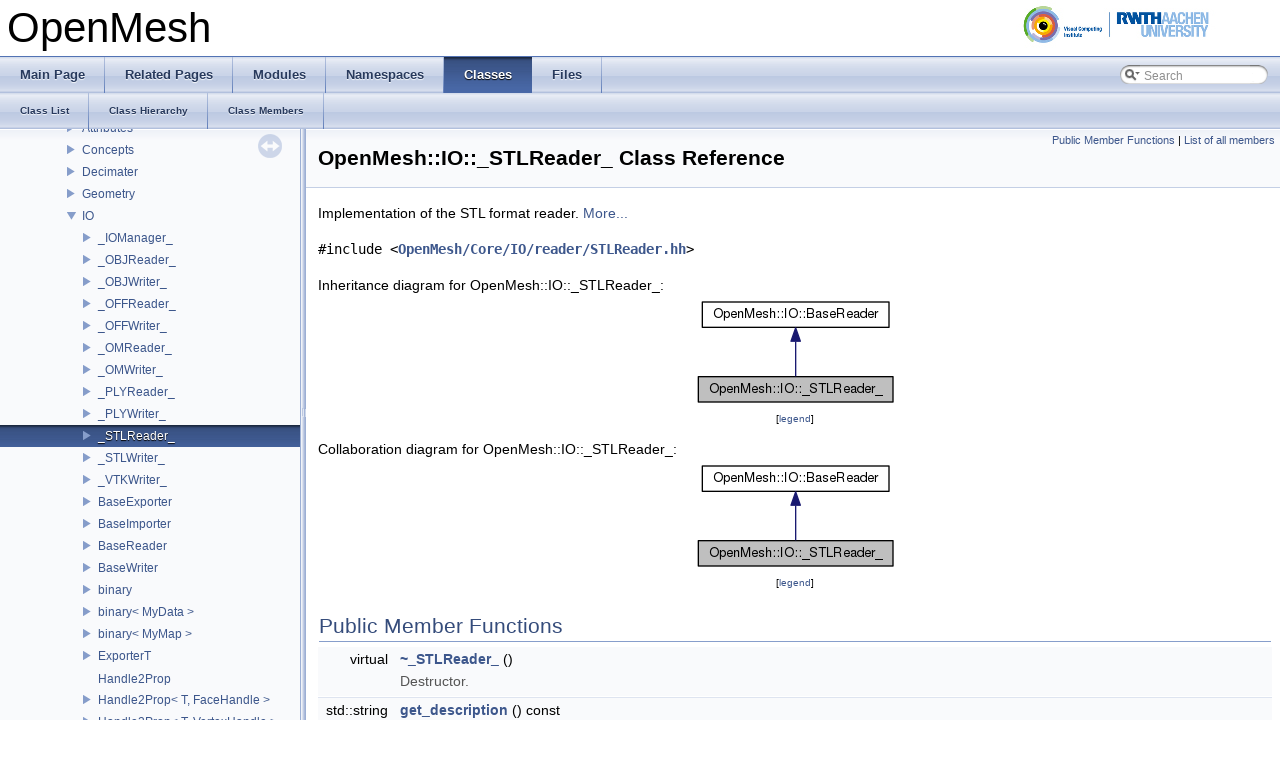

--- FILE ---
content_type: text/html
request_url: https://www.graphics.rwth-aachen.de/media/openmesh_static/Documentations/OpenMesh-6.3-Documentation/a00048.html
body_size: 4140
content:
<!DOCTYPE html PUBLIC "-//W3C//DTD XHTML 1.0 Transitional//EN" "http://www.w3.org/TR/xhtml1/DTD/xhtml1-transitional.dtd">
<html xmlns="http://www.w3.org/1999/xhtml">
<head>
<meta http-equiv="Content-Type" content="text/xhtml;charset=UTF-8"/>
<meta http-equiv="X-UA-Compatible" content="IE=9"/>
<meta name="generator" content="Doxygen 1.8.11"/>
<title>OpenMesh: OpenMesh::IO::_STLReader_ Class Reference</title>
<link href="tabs.css" rel="stylesheet" type="text/css"/>
<script type="text/javascript" src="jquery.js"></script>
<script type="text/javascript" src="dynsections.js"></script>
<link href="navtree.css" rel="stylesheet" type="text/css"/>
<script type="text/javascript" src="resize.js"></script>
<script type="text/javascript" src="navtreedata.js"></script>
<script type="text/javascript" src="navtree.js"></script>
<script type="text/javascript">
  $(document).ready(initResizable);
  $(window).load(resizeHeight);
</script>
<link href="search/search.css" rel="stylesheet" type="text/css"/>
<script type="text/javascript" src="search/searchdata.js"></script>
<script type="text/javascript" src="search/search.js"></script>
<script type="text/javascript">
  $(document).ready(function() { init_search(); });
</script>
<link href="doxygen.css" rel="stylesheet" type="text/css" />
<link href="logo_align.css" rel="stylesheet" type="text/css"/>
</head>
<body>
<div id="top"><!-- do not remove this div, it is closed by doxygen! -->
<div id="titlearea">
<table cellspacing="0" cellpadding="0">
 <tbody>
 <tr style="height: 56px;">
  <td id="projectlogo"><img alt="Logo" src="rwth_vci_rgb.jpg"/></td>
  <td id="projectalign" style="padding-left: 0.5em;">
   <div id="projectname">OpenMesh
   </div>
  </td>
 </tr>
 </tbody>
</table>
</div>
<!-- end header part -->
<!-- Generated by Doxygen 1.8.11 -->
<script type="text/javascript">
var searchBox = new SearchBox("searchBox", "search",false,'Search');
</script>
  <div id="navrow1" class="tabs">
    <ul class="tablist">
      <li><a href="index.html"><span>Main&#160;Page</span></a></li>
      <li><a href="pages.html"><span>Related&#160;Pages</span></a></li>
      <li><a href="modules.html"><span>Modules</span></a></li>
      <li><a href="namespaces.html"><span>Namespaces</span></a></li>
      <li class="current"><a href="annotated.html"><span>Classes</span></a></li>
      <li><a href="files.html"><span>Files</span></a></li>
      <li>
        <div id="MSearchBox" class="MSearchBoxInactive">
        <span class="left">
          <img id="MSearchSelect" src="search/mag_sel.png"
               onmouseover="return searchBox.OnSearchSelectShow()"
               onmouseout="return searchBox.OnSearchSelectHide()"
               alt=""/>
          <input type="text" id="MSearchField" value="Search" accesskey="S"
               onfocus="searchBox.OnSearchFieldFocus(true)" 
               onblur="searchBox.OnSearchFieldFocus(false)" 
               onkeyup="searchBox.OnSearchFieldChange(event)"/>
          </span><span class="right">
            <a id="MSearchClose" href="javascript:searchBox.CloseResultsWindow()"><img id="MSearchCloseImg" border="0" src="search/close.png" alt=""/></a>
          </span>
        </div>
      </li>
    </ul>
  </div>
  <div id="navrow2" class="tabs2">
    <ul class="tablist">
      <li><a href="annotated.html"><span>Class&#160;List</span></a></li>
      <li><a href="inherits.html"><span>Class&#160;Hierarchy</span></a></li>
      <li><a href="functions.html"><span>Class&#160;Members</span></a></li>
    </ul>
  </div>
</div><!-- top -->
<div id="side-nav" class="ui-resizable side-nav-resizable">
  <div id="nav-tree">
    <div id="nav-tree-contents">
      <div id="nav-sync" class="sync"></div>
    </div>
  </div>
  <div id="splitbar" style="-moz-user-select:none;" 
       class="ui-resizable-handle">
  </div>
</div>
<script type="text/javascript">
$(document).ready(function(){initNavTree('a00048.html','');});
</script>
<div id="doc-content">
<!-- window showing the filter options -->
<div id="MSearchSelectWindow"
     onmouseover="return searchBox.OnSearchSelectShow()"
     onmouseout="return searchBox.OnSearchSelectHide()"
     onkeydown="return searchBox.OnSearchSelectKey(event)">
</div>

<!-- iframe showing the search results (closed by default) -->
<div id="MSearchResultsWindow">
<iframe src="javascript:void(0)" frameborder="0" 
        name="MSearchResults" id="MSearchResults">
</iframe>
</div>

<div class="header">
  <div class="summary">
<a href="#pub-methods">Public Member Functions</a> &#124;
<a href="a01113.html">List of all members</a>  </div>
  <div class="headertitle">
<div class="title">OpenMesh::IO::_STLReader_ Class Reference</div>  </div>
</div><!--header-->
<div class="contents">

<p>Implementation of the STL format reader.  
 <a href="a00048.html#details">More...</a></p>

<p><code>#include &lt;<a class="el" href="a00429_source.html">OpenMesh/Core/IO/reader/STLReader.hh</a>&gt;</code></p>
<div class="dynheader">
Inheritance diagram for OpenMesh::IO::_STLReader_:</div>
<div class="dyncontent">
<div class="center"><img src="a01114.png" border="0" usemap="#OpenMesh_1_1IO_1_1__STLReader___inherit__map" alt="Inheritance graph"/></div>
<map name="OpenMesh_1_1IO_1_1__STLReader___inherit__map" id="OpenMesh_1_1IO_1_1__STLReader___inherit__map">
<area shape="rect" id="node2" href="a00067.html" title="Base class for reader modules. " alt="" coords="9,5,196,32"/>
</map>
<center><span class="legend">[<a target="top" href="graph_legend.html">legend</a>]</span></center></div>
<div class="dynheader">
Collaboration diagram for OpenMesh::IO::_STLReader_:</div>
<div class="dyncontent">
<div class="center"><img src="a01115.png" border="0" usemap="#OpenMesh_1_1IO_1_1__STLReader___coll__map" alt="Collaboration graph"/></div>
<map name="OpenMesh_1_1IO_1_1__STLReader___coll__map" id="OpenMesh_1_1IO_1_1__STLReader___coll__map">
<area shape="rect" id="node2" href="a00067.html" title="Base class for reader modules. " alt="" coords="9,5,196,32"/>
</map>
<center><span class="legend">[<a target="top" href="graph_legend.html">legend</a>]</span></center></div>
<table class="memberdecls">
<tr class="heading"><td colspan="2"><h2 class="groupheader"><a name="pub-methods"></a>
Public Member Functions</h2></td></tr>
<tr class="memitem:a88db910f48bfa7c42c873888bed4cfc6"><td class="memItemLeft" align="right" valign="top"><a class="anchor" id="a88db910f48bfa7c42c873888bed4cfc6"></a>
virtual&#160;</td><td class="memItemRight" valign="bottom"><a class="el" href="a00048.html#a88db910f48bfa7c42c873888bed4cfc6">~_STLReader_</a> ()</td></tr>
<tr class="memdesc:a88db910f48bfa7c42c873888bed4cfc6"><td class="mdescLeft">&#160;</td><td class="mdescRight">Destructor. <br /></td></tr>
<tr class="separator:a88db910f48bfa7c42c873888bed4cfc6"><td class="memSeparator" colspan="2">&#160;</td></tr>
<tr class="memitem:a3f2d2f8443ad016d81ad1506cf22f5db"><td class="memItemLeft" align="right" valign="top"><a class="anchor" id="a3f2d2f8443ad016d81ad1506cf22f5db"></a>
std::string&#160;</td><td class="memItemRight" valign="bottom"><a class="el" href="a00048.html#a3f2d2f8443ad016d81ad1506cf22f5db">get_description</a> () const </td></tr>
<tr class="memdesc:a3f2d2f8443ad016d81ad1506cf22f5db"><td class="mdescLeft">&#160;</td><td class="mdescRight">Returns a brief description of the file type that can be parsed. <br /></td></tr>
<tr class="separator:a3f2d2f8443ad016d81ad1506cf22f5db"><td class="memSeparator" colspan="2">&#160;</td></tr>
<tr class="memitem:a1313e21a04264133ffca2be46c47697f"><td class="memItemLeft" align="right" valign="top"><a class="anchor" id="a1313e21a04264133ffca2be46c47697f"></a>
std::string&#160;</td><td class="memItemRight" valign="bottom"><a class="el" href="a00048.html#a1313e21a04264133ffca2be46c47697f">get_extensions</a> () const </td></tr>
<tr class="memdesc:a1313e21a04264133ffca2be46c47697f"><td class="mdescLeft">&#160;</td><td class="mdescRight">Returns a string with the accepted file extensions separated by a whitespace and in small caps. <br /></td></tr>
<tr class="separator:a1313e21a04264133ffca2be46c47697f"><td class="memSeparator" colspan="2">&#160;</td></tr>
<tr class="memitem:ab13615c05aef446846cf177b439bdeb7"><td class="memItemLeft" align="right" valign="top">bool&#160;</td><td class="memItemRight" valign="bottom"><a class="el" href="a00048.html#ab13615c05aef446846cf177b439bdeb7">read</a> (const std::string &amp;_filename, <a class="el" href="a00062.html">BaseImporter</a> &amp;_bi, <a class="el" href="a00212.html">Options</a> &amp;_opt)</td></tr>
<tr class="memdesc:ab13615c05aef446846cf177b439bdeb7"><td class="mdescLeft">&#160;</td><td class="mdescRight">Reads a mesh given by a filename.  <a href="#ab13615c05aef446846cf177b439bdeb7">More...</a><br /></td></tr>
<tr class="separator:ab13615c05aef446846cf177b439bdeb7"><td class="memSeparator" colspan="2">&#160;</td></tr>
<tr class="memitem:ab0015a00f47a24d94dde0ee81a76666a"><td class="memItemLeft" align="right" valign="top">bool&#160;</td><td class="memItemRight" valign="bottom"><a class="el" href="a00048.html#ab0015a00f47a24d94dde0ee81a76666a">read</a> (std::istream &amp;_in, <a class="el" href="a00062.html">BaseImporter</a> &amp;_bi, <a class="el" href="a00212.html">Options</a> &amp;_opt)</td></tr>
<tr class="memdesc:ab0015a00f47a24d94dde0ee81a76666a"><td class="mdescLeft">&#160;</td><td class="mdescRight">Reads a mesh given by a std::stream.  <a href="#ab0015a00f47a24d94dde0ee81a76666a">More...</a><br /></td></tr>
<tr class="separator:ab0015a00f47a24d94dde0ee81a76666a"><td class="memSeparator" colspan="2">&#160;</td></tr>
<tr class="memitem:a858cd5bae3eea93ecc33ca12a3e6c475"><td class="memItemLeft" align="right" valign="top">void&#160;</td><td class="memItemRight" valign="bottom"><a class="el" href="a00048.html#a858cd5bae3eea93ecc33ca12a3e6c475">set_epsilon</a> (float _eps)</td></tr>
<tr class="memdesc:a858cd5bae3eea93ecc33ca12a3e6c475"><td class="mdescLeft">&#160;</td><td class="mdescRight">Set the threshold to be used for considering two point to be equal.  <a href="#a858cd5bae3eea93ecc33ca12a3e6c475">More...</a><br /></td></tr>
<tr class="separator:a858cd5bae3eea93ecc33ca12a3e6c475"><td class="memSeparator" colspan="2">&#160;</td></tr>
<tr class="memitem:a453b5bc39c6256dae86d72e73d9ece7e"><td class="memItemLeft" align="right" valign="top"><a class="anchor" id="a453b5bc39c6256dae86d72e73d9ece7e"></a>
float&#160;</td><td class="memItemRight" valign="bottom"><a class="el" href="a00048.html#a453b5bc39c6256dae86d72e73d9ece7e">epsilon</a> () const </td></tr>
<tr class="memdesc:a453b5bc39c6256dae86d72e73d9ece7e"><td class="mdescLeft">&#160;</td><td class="mdescRight">Returns the threshold to be used for considering two point to be equal. <br /></td></tr>
<tr class="separator:a453b5bc39c6256dae86d72e73d9ece7e"><td class="memSeparator" colspan="2">&#160;</td></tr>
<tr class="inherit_header pub_methods_a00067"><td colspan="2" onclick="javascript:toggleInherit('pub_methods_a00067')"><img src="closed.png" alt="-"/>&#160;Public Member Functions inherited from <a class="el" href="a00067.html">OpenMesh::IO::BaseReader</a></td></tr>
<tr class="memitem:affd6cb98cb0883d0afc5edd2067b21fe inherit pub_methods_a00067"><td class="memItemLeft" align="right" valign="top"><a class="anchor" id="affd6cb98cb0883d0afc5edd2067b21fe"></a>
virtual&#160;</td><td class="memItemRight" valign="bottom"><a class="el" href="a00067.html#affd6cb98cb0883d0afc5edd2067b21fe">~BaseReader</a> ()</td></tr>
<tr class="memdesc:affd6cb98cb0883d0afc5edd2067b21fe inherit pub_methods_a00067"><td class="mdescLeft">&#160;</td><td class="mdescRight">Destructor. <br /></td></tr>
<tr class="separator:affd6cb98cb0883d0afc5edd2067b21fe inherit pub_methods_a00067"><td class="memSeparator" colspan="2">&#160;</td></tr>
<tr class="memitem:ad42405faca54db1c05f1499f4b919910 inherit pub_methods_a00067"><td class="memItemLeft" align="right" valign="top"><a class="anchor" id="ad42405faca54db1c05f1499f4b919910"></a>
virtual std::string&#160;</td><td class="memItemRight" valign="bottom"><a class="el" href="a00067.html#ad42405faca54db1c05f1499f4b919910">get_magic</a> () const </td></tr>
<tr class="memdesc:ad42405faca54db1c05f1499f4b919910 inherit pub_methods_a00067"><td class="mdescLeft">&#160;</td><td class="mdescRight">Return magic bits used to determine file format. <br /></td></tr>
<tr class="separator:ad42405faca54db1c05f1499f4b919910 inherit pub_methods_a00067"><td class="memSeparator" colspan="2">&#160;</td></tr>
<tr class="memitem:a6b133dc9142fc0ed32145a16d22a9f47 inherit pub_methods_a00067"><td class="memItemLeft" align="right" valign="top">virtual bool&#160;</td><td class="memItemRight" valign="bottom"><a class="el" href="a00067.html#a6b133dc9142fc0ed32145a16d22a9f47">can_u_read</a> (const std::string &amp;_filename) const </td></tr>
<tr class="memdesc:a6b133dc9142fc0ed32145a16d22a9f47 inherit pub_methods_a00067"><td class="mdescLeft">&#160;</td><td class="mdescRight">Returns true if writer can parse _filename (checks extension).  <a href="#a6b133dc9142fc0ed32145a16d22a9f47">More...</a><br /></td></tr>
<tr class="separator:a6b133dc9142fc0ed32145a16d22a9f47 inherit pub_methods_a00067"><td class="memSeparator" colspan="2">&#160;</td></tr>
</table><table class="memberdecls">
<tr class="heading"><td colspan="2"><h2 class="groupheader"><a name="inherited"></a>
Additional Inherited Members</h2></td></tr>
<tr class="inherit_header pro_methods_a00067"><td colspan="2" onclick="javascript:toggleInherit('pro_methods_a00067')"><img src="closed.png" alt="-"/>&#160;Protected Member Functions inherited from <a class="el" href="a00067.html">OpenMesh::IO::BaseReader</a></td></tr>
<tr class="memitem:af24ee75fd4f85498068c1a240aa3ac3e inherit pro_methods_a00067"><td class="memItemLeft" align="right" valign="top"><a class="anchor" id="af24ee75fd4f85498068c1a240aa3ac3e"></a>
bool&#160;</td><td class="memItemRight" valign="bottom"><b>check_extension</b> (const std::string &amp;_fname, const std::string &amp;_ext) const </td></tr>
<tr class="separator:af24ee75fd4f85498068c1a240aa3ac3e inherit pro_methods_a00067"><td class="memSeparator" colspan="2">&#160;</td></tr>
</table>
<a name="details" id="details"></a><h2 class="groupheader">Detailed Description</h2>
<div class="textblock"><p>Implementation of the STL format reader. </p>
<p>This class is singleton'ed by <a class="el" href="a00233.html" title="A simple singleton template. ">SingletonT</a> to STLReader. </p>
</div><h2 class="groupheader">Member Function Documentation</h2>
<a class="anchor" id="ab13615c05aef446846cf177b439bdeb7"></a>
<div class="memitem">
<div class="memproto">
<table class="mlabels">
  <tr>
  <td class="mlabels-left">
      <table class="memname">
        <tr>
          <td class="memname">bool OpenMesh::IO::_STLReader_::read </td>
          <td>(</td>
          <td class="paramtype">const std::string &amp;&#160;</td>
          <td class="paramname"><em>_filename</em>, </td>
        </tr>
        <tr>
          <td class="paramkey"></td>
          <td></td>
          <td class="paramtype"><a class="el" href="a00062.html">BaseImporter</a> &amp;&#160;</td>
          <td class="paramname"><em>_bi</em>, </td>
        </tr>
        <tr>
          <td class="paramkey"></td>
          <td></td>
          <td class="paramtype"><a class="el" href="a00212.html">Options</a> &amp;&#160;</td>
          <td class="paramname"><em>_opt</em>&#160;</td>
        </tr>
        <tr>
          <td></td>
          <td>)</td>
          <td></td><td></td>
        </tr>
      </table>
  </td>
  <td class="mlabels-right">
<span class="mlabels"><span class="mlabel">virtual</span></span>  </td>
  </tr>
</table>
</div><div class="memdoc">

<p>Reads a mesh given by a filename. </p>
<p>Usually this method opens a stream and passes it to stream read method. Acceptance checks by filename extension can be placed here.</p>
<p><a class="el" href="a00212.html" title="Set options for reader/writer modules. ">Options</a> can be passed via _opt. After execution _opt contains the <a class="el" href="a00212.html" title="Set options for reader/writer modules. ">Options</a> that were available </p>

<p>Implements <a class="el" href="a00067.html#af4a32645528c1bf2043a9259b172f411">OpenMesh::IO::BaseReader</a>.</p>

</div>
</div>
<a class="anchor" id="ab0015a00f47a24d94dde0ee81a76666a"></a>
<div class="memitem">
<div class="memproto">
<table class="mlabels">
  <tr>
  <td class="mlabels-left">
      <table class="memname">
        <tr>
          <td class="memname">bool OpenMesh::IO::_STLReader_::read </td>
          <td>(</td>
          <td class="paramtype">std::istream &amp;&#160;</td>
          <td class="paramname"><em>_is</em>, </td>
        </tr>
        <tr>
          <td class="paramkey"></td>
          <td></td>
          <td class="paramtype"><a class="el" href="a00062.html">BaseImporter</a> &amp;&#160;</td>
          <td class="paramname"><em>_bi</em>, </td>
        </tr>
        <tr>
          <td class="paramkey"></td>
          <td></td>
          <td class="paramtype"><a class="el" href="a00212.html">Options</a> &amp;&#160;</td>
          <td class="paramname"><em>_opt</em>&#160;</td>
        </tr>
        <tr>
          <td></td>
          <td>)</td>
          <td></td><td></td>
        </tr>
      </table>
  </td>
  <td class="mlabels-right">
<span class="mlabels"><span class="mlabel">virtual</span></span>  </td>
  </tr>
</table>
</div><div class="memdoc">

<p>Reads a mesh given by a std::stream. </p>
<p>This method usually uses the same stream reading method that read uses. <a class="el" href="a00212.html" title="Set options for reader/writer modules. ">Options</a> can be passed via _opt. After execution _opt contains the <a class="el" href="a00212.html" title="Set options for reader/writer modules. ">Options</a> that were available.</p>
<p>Please make sure that if _is is std::ifstream, the correct std::ios_base::openmode flags are set. </p>

<p>Implements <a class="el" href="a00067.html#a0fd4df36decf91cd91a7f363aae56065">OpenMesh::IO::BaseReader</a>.</p>

</div>
</div>
<a class="anchor" id="a858cd5bae3eea93ecc33ca12a3e6c475"></a>
<div class="memitem">
<div class="memproto">
<table class="mlabels">
  <tr>
  <td class="mlabels-left">
      <table class="memname">
        <tr>
          <td class="memname">void OpenMesh::IO::_STLReader_::set_epsilon </td>
          <td>(</td>
          <td class="paramtype">float&#160;</td>
          <td class="paramname"><em>_eps</em></td><td>)</td>
          <td></td>
        </tr>
      </table>
  </td>
  <td class="mlabels-right">
<span class="mlabels"><span class="mlabel">inline</span></span>  </td>
  </tr>
</table>
</div><div class="memdoc">

<p>Set the threshold to be used for considering two point to be equal. </p>
<p>Can be used to merge small gaps </p>

</div>
</div>
<hr/>The documentation for this class was generated from the following files:<ul>
<li>OpenMesh/Core/IO/reader/<a class="el" href="a00429_source.html">STLReader.hh</a></li>
<li>OpenMesh/Core/IO/reader/STLReader.cc</li>
</ul>
</div><!-- contents -->
</div><!-- doc-content -->
<hr>
<address>
<small>
<a href="http://www.rwth-graphics.de" style="text-decoration:none;">
</a>
Project <b>OpenMesh</b>, 
&copy;&nbsp; Computer Graphics Group, RWTH Aachen.
Documentation generated using 
<a class="el" href="http://www.doxygen.org/index.html">
<b>doxygen</b>
</a>.
</small>
</address>
</body>
</html>


--- FILE ---
content_type: text/css
request_url: https://www.graphics.rwth-aachen.de/media/openmesh_static/Documentations/OpenMesh-6.3-Documentation/logo_align.css
body_size: 89
content:

#projectlogo 
{
    padding-right:64px; 
    right:0px;
    position:absolute;
}



--- FILE ---
content_type: application/javascript
request_url: https://www.graphics.rwth-aachen.de/media/openmesh_static/Documentations/OpenMesh-6.3-Documentation/a00702.js
body_size: 1146
content:
var a00702 =
[
    [ "Attributes", "a00703.html", "a00703" ],
    [ "Concepts", "a00704.html", "a00704" ],
    [ "Decimater", "a00705.html", "a00705" ],
    [ "Geometry", null, [
      [ "QuadricT", "a00228.html", "a00228" ]
    ] ],
    [ "IO", "a00708.html", "a00708" ],
    [ "Iterators", "a00710.html", "a00710" ],
    [ "Kernel_OSG", "a00711.html", "a00711" ],
    [ "Python", "a00714.html", "a00714" ],
    [ "Smoother", null, [
      [ "JacobiLaplaceSmootherT", "a00165.html", "a00165" ],
      [ "LaplaceSmootherT", "a00167.html", "a00167" ],
      [ "SmootherT", "a00234.html", "a00234" ]
    ] ],
    [ "Subdivider", null, [
      [ "Adaptive", "a00718.html", "a00718" ],
      [ "Uniform", "a00719.html", "a00719" ]
    ] ],
    [ "Utils", "a00721.html", "a00721" ],
    [ "VDPM", "a00722.html", "a00722" ],
    [ "ArrayKernel", "a00052.html", "a00052" ],
    [ "AttribKernelT", "a00055.html", "a00055" ],
    [ "AutoPropertyHandleT", "a00056.html", "a00056" ],
    [ "BaseHandle", "a00061.html", "a00061" ],
    [ "BaseKernel", "a00063.html", "a00063" ],
    [ "BaseMesh", "a00064.html", "a00064" ],
    [ "BaseProperty", "a00065.html", "a00065" ],
    [ "BasePropHandleT", "a00066.html", "a00066" ],
    [ "color_caster< osg::Color3f, osg::Color3ub >", "a00079.html", "a00079" ],
    [ "color_caster< osg::Color3ub, osg::Color3f >", "a00080.html", "a00080" ],
    [ "DefaultTraits", "a00099.html", "a00099" ],
    [ "EdgeHandle", "a00102.html", "a00102" ],
    [ "Endian", "a00108.html", "a00108" ],
    [ "EPropHandleT", "a00110.html", "a00110" ],
    [ "FaceHandle", "a00116.html", "a00116" ],
    [ "FinalMeshItemsT", "a00124.html", "a00124" ],
    [ "FPropHandleT", "a00125.html", "a00125" ],
    [ "HalfedgeHandle", "a00148.html", "a00148" ],
    [ "HPropHandleT", "a00158.html", "a00158" ],
    [ "LoopSchemeMaskT", "a00169.html", "a00169" ],
    [ "MergeTraits", "a00172.html", null ],
    [ "MeshCast", "a00173.html", null ],
    [ "MeshCast< const LhsMeshT &, const RhsMeshT & >", "a00174.html", null ],
    [ "MeshCast< const LhsMeshT *, const RhsMeshT * >", "a00175.html", null ],
    [ "MeshCast< LhsMeshT &, RhsMeshT & >", "a00176.html", null ],
    [ "MeshCast< LhsMeshT *, RhsMeshT * >", "a00177.html", null ],
    [ "MPropHandleT", "a00198.html", "a00198" ],
    [ "NormalConeT", "a00203.html", "a00203" ],
    [ "PolyConnectivity", "a00215.html", "a00215" ],
    [ "PolyMesh_ArrayKernel_GeneratorT", "a00216.html", "a00216" ],
    [ "PolyMesh_ArrayKernelT", "a00217.html", null ],
    [ "PolyMeshT", "a00218.html", "a00218" ],
    [ "PropertyContainer", "a00220.html", "a00220" ],
    [ "PropertyManager", "a00222.html", "a00222" ],
    [ "PropertyT", "a00223.html", "a00223" ],
    [ "PropertyT< bool >", "a00224.html", "a00224" ],
    [ "PropertyT< std::string >", "a00225.html", "a00225" ],
    [ "RandomNumberGenerator", "a00229.html", "a00229" ],
    [ "SingletonT", "a00233.html", null ],
    [ "StripifierT", "a00240.html", "a00240" ],
    [ "TriConnectivity", "a00247.html", "a00247" ],
    [ "TriMesh_ArrayKernel_GeneratorT", "a00248.html", "a00248" ],
    [ "TriMesh_ArrayKernelT", "a00249.html", null ],
    [ "TriMeshT", "a00252.html", "a00252" ],
    [ "VDPMSynthesizerViewerWidget", "a00257.html", "a00257" ],
    [ "vector_caster< osg::Vec3d, osg::Pnt3d >", "a00259.html", "a00259" ],
    [ "vector_caster< osg::Vec3f, osg::Pnt3f >", "a00260.html", "a00260" ],
    [ "vector_caster< osg::Vec4d, osg::Pnt4d >", "a00261.html", "a00261" ],
    [ "vector_caster< osg::Vec4f, osg::Pnt4f >", "a00262.html", "a00262" ],
    [ "vector_traits", "a00263.html", "a00263" ],
    [ "vector_traits< osg::Color3f >", "a00264.html", "a00264" ],
    [ "vector_traits< osg::Color3ub >", "a00265.html", "a00265" ],
    [ "vector_traits< osg::Color4f >", "a00266.html", "a00266" ],
    [ "vector_traits< osg::Color4ub >", "a00267.html", "a00267" ],
    [ "vector_traits< osg::Pnt2d >", "a00268.html", "a00268" ],
    [ "vector_traits< osg::Pnt2f >", "a00269.html", "a00269" ],
    [ "vector_traits< osg::Pnt3d >", "a00270.html", "a00270" ],
    [ "vector_traits< osg::Pnt3f >", "a00271.html", "a00271" ],
    [ "vector_traits< osg::Pnt4d >", "a00272.html", "a00272" ],
    [ "vector_traits< osg::Pnt4f >", "a00273.html", "a00273" ],
    [ "vector_traits< osg::Vec2f >", "a00274.html", "a00274" ],
    [ "vector_traits< osg::Vec3d >", "a00275.html", "a00275" ],
    [ "vector_traits< osg::Vec3f >", "a00276.html", "a00276" ],
    [ "vector_traits< osg::Vec4d >", "a00277.html", "a00277" ],
    [ "vector_traits< osg::Vec4f >", "a00278.html", "a00278" ],
    [ "vector_traits< osg::Vec4ub >", "a00279.html", "a00279" ],
    [ "VectorT", "a00281.html", "a00281" ],
    [ "VertexHandle", "a00282.html", "a00282" ],
    [ "VPropHandleT", "a00298.html", "a00298" ]
];

--- FILE ---
content_type: application/javascript
request_url: https://www.graphics.rwth-aachen.de/media/openmesh_static/Documentations/OpenMesh-6.3-Documentation/a00048.js
body_size: 310
content:
var a00048 =
[
    [ "_STLReader_", "a00048.html#aecca39e09b28cfd0e1b54e6531037a83", null ],
    [ "~_STLReader_", "a00048.html#a88db910f48bfa7c42c873888bed4cfc6", null ],
    [ "epsilon", "a00048.html#a453b5bc39c6256dae86d72e73d9ece7e", null ],
    [ "get_description", "a00048.html#a3f2d2f8443ad016d81ad1506cf22f5db", null ],
    [ "get_extensions", "a00048.html#a1313e21a04264133ffca2be46c47697f", null ],
    [ "read", "a00048.html#ab13615c05aef446846cf177b439bdeb7", null ],
    [ "read", "a00048.html#ab0015a00f47a24d94dde0ee81a76666a", null ],
    [ "set_epsilon", "a00048.html#a858cd5bae3eea93ecc33ca12a3e6c475", null ]
];

--- FILE ---
content_type: application/javascript
request_url: https://www.graphics.rwth-aachen.de/media/openmesh_static/Documentations/OpenMesh-6.3-Documentation/navtreedata.js
body_size: 885
content:
var NAVTREE =
[
  [ "OpenMesh", "index.html", [
    [ "OpenMesh Documentation", "index.html", "index" ],
    [ "Todo List", "a00001.html", null ],
    [ "Deprecated List", "a00002.html", null ],
    [ "Modules", "modules.html", "modules" ],
    [ "Namespaces", null, [
      [ "Namespace List", "namespaces.html", "namespaces" ],
      [ "Namespace Members", "namespacemembers.html", [
        [ "All", "namespacemembers.html", "namespacemembers_dup" ],
        [ "Functions", "namespacemembers_func.html", null ],
        [ "Variables", "namespacemembers_vars.html", null ],
        [ "Typedefs", "namespacemembers_type.html", null ],
        [ "Enumerations", "namespacemembers_enum.html", null ],
        [ "Enumerator", "namespacemembers_eval.html", null ]
      ] ]
    ] ],
    [ "Classes", "annotated.html", [
      [ "Class List", "annotated.html", "annotated_dup" ],
      [ "Class Hierarchy", "hierarchy.html", "hierarchy" ],
      [ "Class Members", "functions.html", [
        [ "All", "functions.html", "functions_dup" ],
        [ "Functions", "functions_func.html", "functions_func" ],
        [ "Variables", "functions_vars.html", null ],
        [ "Typedefs", "functions_type.html", "functions_type" ],
        [ "Enumerations", "functions_enum.html", null ],
        [ "Enumerator", "functions_eval.html", null ],
        [ "Related Functions", "functions_rela.html", null ]
      ] ]
    ] ],
    [ "Files", null, [
      [ "File List", "files.html", "files" ],
      [ "File Members", "globals.html", [
        [ "All", "globals.html", null ],
        [ "Macros", "globals_defs.html", null ]
      ] ]
    ] ]
  ] ]
];

var NAVTREEINDEX =
[
".html",
"a00050.html#a2cfd212d5d8b032243bd9a3d0d1f21b1",
"a00054.html#ad12cee6f373d0d98e96b6148b4660398",
"a00060.html#a7cb03a51dd049e21b2a1eb419c5d66b9",
"a00067.html#af24ee75fd4f85498068c1a240aa3ac3e",
"a00097.html#abe2c005c8c64163395aad8cf948ef7b3",
"a00124.html#a8e7f8f9a80ffb877c4108fb5ad534dff",
"a00159.html#a6213740e72de3e1148353961ca9c2a00",
"a00166.html#ae0244b009122bea6f76f356224c506a9",
"a00188.html#ae26d4f819beb5de19fbef2f84252e0e7",
"a00211.html#a60930fb68690441c373abcf49cda438e",
"a00215.html#a68c1388ce7b5ce1cc9cf8825293ac801",
"a00218.html#a3ce28ba8fef4acb4e97c380be47ef240",
"a00227.html",
"a00243.html#a520a2c00402dfe2b1d8aa9544d063f3a",
"a00261.html",
"a00290.html#a69baece9292781346469755a05328db6",
"a00466_source.html",
"a00726.html"
];

var SYNCONMSG = 'click to disable panel synchronisation';
var SYNCOFFMSG = 'click to enable panel synchronisation';

--- FILE ---
content_type: application/javascript
request_url: https://www.graphics.rwth-aachen.de/media/openmesh_static/Documentations/OpenMesh-6.3-Documentation/search/searchdata.js
body_size: 350
content:
var indexSectionsWithContent =
{
  0: "_abcdefghijklmnopqrstuvw~",
  1: "_abcdefghijklmnopqrstvw",
  2: "o",
  3: "abcdhjlmnoqrst",
  4: "_abcdefghiklmnopqrstuvw~",
  5: "_fhipsuv",
  6: "cefghiknpqrstuv",
  7: "acfst",
  8: "bcdefhilmnpstuv",
  9: "i",
  10: "defhov",
  11: "imp",
  12: "acdefhmnoprstuvw"
};

var indexSectionNames =
{
  0: "all",
  1: "classes",
  2: "namespaces",
  3: "files",
  4: "functions",
  5: "variables",
  6: "typedefs",
  7: "enums",
  8: "enumvalues",
  9: "related",
  10: "defines",
  11: "groups",
  12: "pages"
};

var indexSectionLabels =
{
  0: "All",
  1: "Classes",
  2: "Namespaces",
  3: "Files",
  4: "Functions",
  5: "Variables",
  6: "Typedefs",
  7: "Enumerations",
  8: "Enumerator",
  9: "Friends",
  10: "Macros",
  11: "Modules",
  12: "Pages"
};



--- FILE ---
content_type: application/javascript
request_url: https://www.graphics.rwth-aachen.de/media/openmesh_static/Documentations/OpenMesh-6.3-Documentation/navtreeindex0.js
body_size: 4374
content:
var NAVTREEINDEX0 =
{
".html":[4,0,0,8],
".html":[5,0,0,3],
".html":[5,0,0,8],
".html":[5,0,0,9],
"a00001.html":[1],
"a00002.html":[2],
"a00003.html":[0,7,5],
"a00004.html":[0,4,0],
"a00004.html#DecimaterAlg":[0,4,0,0],
"a00004.html#DecimaterExa":[0,4,0,4],
"a00004.html#DecimaterHnd":[0,4,0,3],
"a00004.html#DecimaterLock":[0,4,0,1],
"a00004.html#DecimaterMod":[0,4,0,2],
"a00005.html":[0,3],
"a00006.html":[0,7],
"a00007.html":[0,7,0],
"a00008.html":[0,3,0],
"a00009.html":[0,7,1],
"a00010.html":[0,3,1],
"a00011.html":[0,3,6],
"a00011.html#ch_complete":[0,3,6,1],
"a00011.html#ch_kernel":[0,3,6,0],
"a00012.html":[0,3,7],
"a00012.html#sec_add_attributes":[0,3,7,2,1],
"a00012.html#sec_add_traits":[0,3,7,2,2],
"a00012.html#sec_algo_traits":[0,3,7,2,3],
"a00012.html#sec_change_point":[0,3,7,2,0],
"a00012.html#sec_properties":[0,3,7,3],
"a00012.html#sec_select_face_type":[0,3,7,0],
"a00012.html#sec_select_kernel":[0,3,7,1],
"a00012.html#sec_select_traits":[0,3,7,2],
"a00012.html#sec_traits_example":[0,3,7,4],
"a00013.html":[0,7,2],
"a00014.html":[0,3,4],
"a00014.html#mesh_io_extend":[0,3,4,2],
"a00014.html#mesh_io_extend_datastruct":[0,3,4,2,1],
"a00014.html#mesh_io_extend_fileformat":[0,3,4,2,0],
"a00014.html#mesh_io_quick":[0,3,4,0],
"a00014.html#mesh_io_theory":[0,3,4,1],
"a00015.html":[0,3,2],
"a00015.html#deletedElements":[0,3,2,0,0],
"a00015.html#it_circs":[0,3,2,3],
"a00015.html#it_circs_h":[0,3,2,4],
"a00015.html#it_iters":[0,3,2,0],
"a00015.html#it_iters_h":[0,3,2,1],
"a00015.html#it_iters_skipping":[0,3,2,2],
"a00016.html":[0,7,3],
"a00017.html":[0,2],
"a00017.html#build_systems":[0,2,2],
"a00017.html#compilers":[0,2,0],
"a00017.html#linux_using_cmake":[0,2,3,0],
"a00017.html#mac_using_cmake":[0,2,5,0],
"a00017.html#req_libs":[0,2,1],
"a00017.html#sec_compiling_macosx":[0,2,5],
"a00017.html#sec_compiling_unix":[0,2,3],
"a00017.html#sec_compiling_windows":[0,2,4],
"a00017.html#windows_using_cmake":[0,2,4,0],
"a00018.html":[0,3,3],
"a00018.html#nav_bound":[0,3,3,3],
"a00018.html#nav_he":[0,3,3,2],
"a00018.html#nav_intro":[0,3,3,1],
"a00018.html#nav_io":[0,3,3,4],
"a00018.html#nav_opposite":[0,3,3,5],
"a00018.html#nav_overview":[0,3,3,0],
"a00018.html#nav_to_from":[0,3,3,6],
"a00019.html":[0,3,5],
"a00019.html#op_collapse":[0,3,5,1],
"a00019.html#op_flip":[0,3,5,0],
"a00020.html":[0,6],
"a00020.html#python_add":[0,6,2],
"a00020.html#python_build":[0,6,0],
"a00020.html#python_cpp":[0,6,8],
"a00020.html#python_examples":[0,6,7],
"a00020.html#python_io":[0,6,6],
"a00020.html#python_iterators":[0,6,3],
"a00020.html#python_propman":[0,6,5],
"a00020.html#python_props":[0,6,4],
"a00020.html#python_start":[0,6,1],
"a00021.html":[0,4,3],
"a00021.html#Component":[0,4,3,2,1],
"a00021.html#Continuity":[0,4,3,2,0],
"a00021.html#OM_Smoother_Overview":[0,4,3,0],
"a00021.html#OM_Smoother_Usage":[0,4,3,1],
"a00021.html#Options":[0,4,3,2],
"a00021.html#localError":[0,4,3,2,2],
"a00022.html":[0,7,4],
"a00023.html":[0,4,1],
"a00023.html#OM_Subdivider_Overview":[0,4,1,0],
"a00023.html#OM_Subdivider_Usage":[0,4,1,1],
"a00024.html":[0,4],
"a00025.html":[0,5,1],
"a00026.html":[0,5,2],
"a00027.html":[0,5,3],
"a00028.html":[0,5,4],
"a00029.html":[0,5,5],
"a00030.html":[0,5,6],
"a00031.html":[0,5,7],
"a00032.html":[0,5,8],
"a00033.html":[0,5,9],
"a00034.html":[0,5,10],
"a00035.html":[0,5,0],
"a00036.html":[0,5],
"a00037.html":[0,4,2],
"a00039.html":[5,0,0,4,0],
"a00039.html#a118c87363cd9eab8d8e77c27f57c0e98":[5,0,0,4,0,1],
"a00039.html#a14a72706b4c13a3635cf448e9ce55b6b":[5,0,0,4,0,4],
"a00039.html#a3434323b42dda1dab53d05a720355eca":[5,0,0,4,0,10],
"a00039.html#a539db8979ec6980cd3e038bdc6292cdc":[5,0,0,4,0,8],
"a00039.html#a5e3d1d3b352c33564d4844f292275698":[5,0,0,4,0,11],
"a00039.html#a6493341522e1670c7bca82bdd5c1c89b":[5,0,0,4,0,9],
"a00039.html#a96b93ad4d6635a5fea110071bff19cfc":[5,0,0,4,0,5],
"a00039.html#aa5ba61c712c47e3a5732cba9bd72c14d":[5,0,0,4,0,2],
"a00039.html#ac3d9b92b132ce16580099c8ccd5ef94a":[5,0,0,4,0,3],
"a00039.html#ae8b7820b71be36aa7097c89bbebff9bc":[5,0,0,4,0,6],
"a00039.html#af9d2946c2ac96bc66b2575656615b08d":[5,0,0,4,0,0],
"a00039.html#afc523ce80234260b8d6f7084a5cbcb13":[5,0,0,4,0,7],
"a00040.html":[5,0,0,4,1],
"a00040.html#a3aa2dc8668159e54b09cc573a89b49be":[5,0,0,4,1,5],
"a00040.html#a51ee8d4909e7508377314aa3b6fc7a2b":[5,0,0,4,1,2],
"a00040.html#a53b08a9aff4d7a486cba66584ab04d1a":[5,0,0,4,1,0],
"a00040.html#a63954abd80bd199f5e6bd76e2346cd34":[5,0,0,4,1,4],
"a00040.html#a70292cd3b5a1a03623f6eedc96b6d704":[5,0,0,4,1,3],
"a00040.html#a70ee2a1eaeb8d49aee5ad9f4d6b6c1da":[5,0,0,4,1,1],
"a00041.html":[5,0,0,4,2],
"a00041.html#a1ad44d1aca048d2f6e7bccdd040f298c":[5,0,0,4,2,3],
"a00041.html#a1bb9ead4aa2ddaf89226cecea70f8b96":[5,0,0,4,2,4],
"a00041.html#a7a367ab9b542051fbe75d41dde4e1a29":[5,0,0,4,2,0],
"a00041.html#a8324e17b43ec30f805bc406e703ca090":[5,0,0,4,2,6],
"a00041.html#adcb31c3553c0307d1fc44115460f6901":[5,0,0,4,2,5],
"a00041.html#ae5fbd1591e5adad3aefd0a3e05585bcc":[5,0,0,4,2,2],
"a00041.html#aeb70a2844af33fdff77e1d1619b19592":[5,0,0,4,2,1],
"a00042.html":[5,0,0,4,3],
"a00042.html#a03ed5cb451f35941a024c3933a3abd0b":[5,0,0,4,3,1],
"a00042.html#a42e7c526fed798b58feaf4df64b7775f":[5,0,0,4,3,5],
"a00042.html#a476dd81d1647bbe537892c362c9ac6ca":[5,0,0,4,3,0],
"a00042.html#a8bf22988555c8022bd3b7784aa4691c1":[5,0,0,4,3,4],
"a00042.html#aa94f52dc263700daa126a32ec1018e2f":[5,0,0,4,3,7],
"a00042.html#ac6c13ef8620cd0b294f9baa84ea4f891":[5,0,0,4,3,2],
"a00042.html#ac99d36c3ee277b819e1888125b0c0657":[5,0,0,4,3,3],
"a00042.html#ae6abbcd58b42708cdaf454a92a8e42c3":[5,0,0,4,3,6],
"a00043.html":[5,0,0,4,4],
"a00043.html#a25d6062e74323de651b10ca2b2f2434f":[5,0,0,4,4,11],
"a00043.html#a25dffaeba54287b8a5871ca45ab205e8":[5,0,0,4,4,5],
"a00043.html#a4659019f5698ec9c4429df27b035398a":[5,0,0,4,4,10],
"a00043.html#a671ef9b741880ebfbc7b1d6f912e956f":[5,0,0,4,4,0],
"a00043.html#a7307374d92852b0482563b8e5e805884":[5,0,0,4,4,6],
"a00043.html#a866bc75f53d74a55911bfbc4d78adb90":[5,0,0,4,4,9],
"a00043.html#a8aa94e185fd3903d9df4563d63c808f8":[5,0,0,4,4,7],
"a00043.html#a9d6340faf7f9859e09b817fa0cae1529":[5,0,0,4,4,4],
"a00043.html#aa9d5d470755469d88eddaba5d6945a33":[5,0,0,4,4,3],
"a00043.html#ac095ce656c923495a9690604b48d7bf6":[5,0,0,4,4,1],
"a00043.html#ac7fd563914cd3ac91292ab4e4b3a1e10":[5,0,0,4,4,8],
"a00043.html#af052800810b1de522fd65efd011f339c":[5,0,0,4,4,2],
"a00044.html":[5,0,0,4,5],
"a00044.html#a30052228ea2465a177dec2aa96989923":[5,0,0,4,5,5],
"a00044.html#a463a2acedbc0bd11bc5d999b26fe6cca":[5,0,0,4,5,2],
"a00044.html#a4f0de4a7adf41f0cdb8add4bac8da575":[5,0,0,4,5,0],
"a00044.html#a7121cb7471d622986324050735652bb2":[5,0,0,4,5,6],
"a00044.html#a882837d0b59be32741d8d9e7578f3f62":[5,0,0,4,5,7],
"a00044.html#a9a4d62c85043026f4ce5a96ec8edda96":[5,0,0,4,5,8],
"a00044.html#a9b09b0181e0e637049090dd53f53b5c9":[5,0,0,4,5,1],
"a00044.html#ada2d9e0647e283f8795a6b4d430a63af":[5,0,0,4,5,3],
"a00044.html#add63f379e93419e849151dfa9813216c":[5,0,0,4,5,4],
"a00045.html":[5,0,0,4,6],
"a00045.html#a124124ec1cf547f34f7f07c3c5345267":[5,0,0,4,6,0],
"a00045.html#a9f5b8b9fafa088ef99ffd94a456b8a14":[5,0,0,4,6,3],
"a00045.html#aa110cadf1ddcac647f33076fd276d9e4":[5,0,0,4,6,7],
"a00045.html#aaa236eda6d8b4232d16f532ecbe42b4b":[5,0,0,4,6,6],
"a00045.html#aca64ba480920d5e5954cbf0334cd585a":[5,0,0,4,6,8],
"a00045.html#ad2c1f43c1f3c53ee395b7d0c19d59328":[5,0,0,4,6,4],
"a00045.html#ae576fc20ff55ab6828fa35df5696a3df":[5,0,0,4,6,5],
"a00045.html#ae824f4266ba7a3230c483f10c90b2c22":[5,0,0,4,6,1],
"a00045.html#afa0cc90c2f427187ec8399ddd86eec87":[5,0,0,4,6,2],
"a00046.html":[5,0,0,4,7],
"a00046.html#a3fa66e4ea25c9392797228e422fe8134":[5,0,0,4,7,1],
"a00046.html#a5516bfd5303bbdaab17ae2eb213f5127":[5,0,0,4,7,5],
"a00046.html#a83c73da9ffe1e340272137209f409829":[5,0,0,4,7,3],
"a00046.html#a9c43733b62e832cef5b64a8bf659578b":[5,0,0,4,7,2],
"a00046.html#aab6bc64265a3c22d09dde93e9e539ef5":[5,0,0,4,7,6],
"a00046.html#acb198628458833f9a70785b77fa7e7de":[5,0,0,4,7,0],
"a00046.html#acb198628458833f9a70785b77fa7e7dea07ffb403ba2f424e32354751b1f48cf8":[5,0,0,4,7,0,14],
"a00046.html#acb198628458833f9a70785b77fa7e7dea0ff15a604b23356e33cf7feaa45a3020":[5,0,0,4,7,0,13],
"a00046.html#acb198628458833f9a70785b77fa7e7dea3f9c9a12ddcfee0b4a170b9776e3ed4f":[5,0,0,4,7,0,5],
"a00046.html#acb198628458833f9a70785b77fa7e7dea434e66fcb4a34d4d1d4596946db9383c":[5,0,0,4,7,0,3],
"a00046.html#acb198628458833f9a70785b77fa7e7dea55b18ed5e9b21280f8b463837374be98":[5,0,0,4,7,0,11],
"a00046.html#acb198628458833f9a70785b77fa7e7dea56130129372c2178f4684622840b3971":[5,0,0,4,7,0,1],
"a00046.html#acb198628458833f9a70785b77fa7e7dea6088dc339d09ed7302bbf578efe7820b":[5,0,0,4,7,0,7],
"a00046.html#acb198628458833f9a70785b77fa7e7dea62ef4a3b0db1257e669f644c21726623":[5,0,0,4,7,0,6],
"a00046.html#acb198628458833f9a70785b77fa7e7dea71b69acbf1c67ae09cf20d1549c494ff":[5,0,0,4,7,0,12],
"a00046.html#acb198628458833f9a70785b77fa7e7dea7c64e6850fb514f2a193e21b8d1ac801":[5,0,0,4,7,0,2],
"a00046.html#acb198628458833f9a70785b77fa7e7dea80b9b092251f1d82581e2fd3bf4a479f":[5,0,0,4,7,0,0],
"a00046.html#acb198628458833f9a70785b77fa7e7dea86944f8b4af1b87bbd3345637382477a":[5,0,0,4,7,0,10],
"a00046.html#acb198628458833f9a70785b77fa7e7dea8b7f92f845aed1d1a0f39ddc36407d10":[5,0,0,4,7,0,16],
"a00046.html#acb198628458833f9a70785b77fa7e7dea8da9f1b82df48fd404d289c16e1e9d80":[5,0,0,4,7,0,8],
"a00046.html#acb198628458833f9a70785b77fa7e7dea9dc11b469ad840c6fe77aa85d4df66a8":[5,0,0,4,7,0,4],
"a00046.html#acb198628458833f9a70785b77fa7e7deabaafee3c23b26695dfd787a9f7f2056d":[5,0,0,4,7,0,15],
"a00046.html#acb198628458833f9a70785b77fa7e7deace94285547388498027a70e91d098f97":[5,0,0,4,7,0,9],
"a00046.html#acd28ddaf59a56588b3d9455ca5499b07":[5,0,0,4,7,4],
"a00046.html#ad635f4e78958b38147aad4b0ab910c45":[5,0,0,4,7,7],
"a00047.html":[5,0,0,4,8],
"a00047.html#a1492f566f494e1fb53475f51bd299876":[5,0,0,4,8,7],
"a00047.html#a38d796cf73fc359353d9ad72bd1fed30":[5,0,0,4,8,3],
"a00047.html#a3916edd8d47596e4f120aa622532fbac":[5,0,0,4,8,16],
"a00047.html#a449a47de0153be90a8f36b591eb46d24":[5,0,0,4,8,1],
"a00047.html#a457e25dd21b61820cf2ecbe001e3ebbb":[5,0,0,4,8,15],
"a00047.html#a5825e48009f32ba22e911f60baf7a5a6":[5,0,0,4,8,4],
"a00047.html#a5dcb9bfea3ec0658037872ad202e4c33":[5,0,0,4,8,5],
"a00047.html#a6ddbf01f32c048ce8f89f96244022b88":[5,0,0,4,8,9],
"a00047.html#a72d7107b67a92865c9eed9b28783326e":[5,0,0,4,8,13],
"a00047.html#a7ca97d4669f459e600ad56f39c7bbf51":[5,0,0,4,8,8],
"a00047.html#a8fb4ca752d9750e07cdf3ddced892e26":[5,0,0,4,8,11],
"a00047.html#aa8892434ed5b99632c6720b8e96123c6":[5,0,0,4,8,10],
"a00047.html#aaac8c19574d786528b2eb013127e2e3d":[5,0,0,4,8,0],
"a00047.html#aaac8c19574d786528b2eb013127e2e3da04643c1029c10395b54c96f366842ea2":[5,0,0,4,8,0,10],
"a00047.html#aaac8c19574d786528b2eb013127e2e3da0f45683982fc950f2879cfe2fe2b0425":[5,0,0,4,8,0,4],
"a00047.html#aaac8c19574d786528b2eb013127e2e3da14a8dd4ca75dbf7212023bc34425db56":[5,0,0,4,8,0,11],
"a00047.html#aaac8c19574d786528b2eb013127e2e3da16fa009756ab68b9f5cbe577b4908a45":[5,0,0,4,8,0,7],
"a00047.html#aaac8c19574d786528b2eb013127e2e3da32b1e801682d050d7c3650e16f355bc7":[5,0,0,4,8,0,8],
"a00047.html#aaac8c19574d786528b2eb013127e2e3da52ad8bd6ee6a5adba7c0272de3aacf2c":[5,0,0,4,8,0,0],
"a00047.html#aaac8c19574d786528b2eb013127e2e3dab1630a6bf6edeb8cffb35a5b090502cd":[5,0,0,4,8,0,3],
"a00047.html#aaac8c19574d786528b2eb013127e2e3dac06c30dc9a9dd5beddf3abaf45bc723a":[5,0,0,4,8,0,2],
"a00047.html#aaac8c19574d786528b2eb013127e2e3dadb06cb0c694ee242780849b9be476dd2":[5,0,0,4,8,0,5],
"a00047.html#aaac8c19574d786528b2eb013127e2e3daedaa45df9586a7ca4ad5a61db58e2495":[5,0,0,4,8,0,9],
"a00047.html#aaac8c19574d786528b2eb013127e2e3daefd1bafd604ff11713d69c628cc3aa1b":[5,0,0,4,8,0,1],
"a00047.html#aaac8c19574d786528b2eb013127e2e3daf6d9fd0cc9899f71b72063578bc93167":[5,0,0,4,8,0,6],
"a00047.html#ab6bcf926defc3c161634c298aaa4a77b":[5,0,0,4,8,2],
"a00047.html#ab99ff68ac253b8bc83ad23f06c12afe7":[5,0,0,4,8,14],
"a00047.html#acffc9a3ae9981f65a0192c0e72c5abdf":[5,0,0,4,8,18],
"a00047.html#ad9241263a6ac5d75592dcdda6fa9774c":[5,0,0,4,8,12],
"a00047.html#ad93a46639894a09b04c272d093fe5139":[5,0,0,4,8,17],
"a00047.html#af6ac5c38afb28fcd982ca5aab8dcb3c0":[5,0,0,4,8,6],
"a00048.html":[5,0,0,4,9],
"a00048.html#a1313e21a04264133ffca2be46c47697f":[5,0,0,4,9,4],
"a00048.html#a3f2d2f8443ad016d81ad1506cf22f5db":[5,0,0,4,9,3],
"a00048.html#a453b5bc39c6256dae86d72e73d9ece7e":[5,0,0,4,9,2],
"a00048.html#a858cd5bae3eea93ecc33ca12a3e6c475":[5,0,0,4,9,7],
"a00048.html#a88db910f48bfa7c42c873888bed4cfc6":[5,0,0,4,9,1],
"a00048.html#ab0015a00f47a24d94dde0ee81a76666a":[5,0,0,4,9,6],
"a00048.html#ab13615c05aef446846cf177b439bdeb7":[5,0,0,4,9,5],
"a00048.html#aecca39e09b28cfd0e1b54e6531037a83":[5,0,0,4,9,0],
"a00049.html":[5,0,0,4,10],
"a00049.html#a0e5685046e08e90577ff1e230bd2498a":[5,0,0,4,10,2],
"a00049.html#a2fe2fe180f3efdd8a7d8650f7791081a":[5,0,0,4,10,6],
"a00049.html#a340821184c3f578745d5739def5af9e2":[5,0,0,4,10,1],
"a00049.html#a88b1ada06eb85171f9bdf14762636276":[5,0,0,4,10,3],
"a00049.html#aa202ae93b2cd9c7946291a56478ec570":[5,0,0,4,10,5],
"a00049.html#acdd9bea02020e107711e0b475f160cc9":[5,0,0,4,10,4],
"a00049.html#af0f85fc9d552a68179f3697fe820972d":[5,0,0,4,10,0],
"a00050.html":[5,0,0,4,11],
"a00050.html#a1fb9e8fb72c6ba8008159c4f774d93c2":[5,0,0,4,11,3]
};


--- FILE ---
content_type: application/javascript
request_url: https://www.graphics.rwth-aachen.de/media/openmesh_static/Documentations/OpenMesh-6.3-Documentation/resize.js
body_size: 1044
content:
var cookie_namespace = 'doxygen'; 
var sidenav,navtree,content,header;

function readCookie(cookie) 
{
  var myCookie = cookie_namespace+"_"+cookie+"=";
  if (document.cookie) 
  {
    var index = document.cookie.indexOf(myCookie);
    if (index != -1) 
    {
      var valStart = index + myCookie.length;
      var valEnd = document.cookie.indexOf(";", valStart);
      if (valEnd == -1) 
      {
        valEnd = document.cookie.length;
      }
      var val = document.cookie.substring(valStart, valEnd);
      return val;
    }
  }
  return 0;
}

function writeCookie(cookie, val, expiration) 
{
  if (val==undefined) return;
  if (expiration == null) 
  {
    var date = new Date();
    date.setTime(date.getTime()+(10*365*24*60*60*1000)); // default expiration is one week
    expiration = date.toGMTString();
  }
  document.cookie = cookie_namespace + "_" + cookie + "=" + val + "; expires=" + expiration+"; path=/";
}
 
function resizeWidth() 
{
  var windowWidth = $(window).width() + "px";
  var sidenavWidth = $(sidenav).outerWidth();
  content.css({marginLeft:parseInt(sidenavWidth)+"px"}); 
  writeCookie('width',sidenavWidth, null);
}

function restoreWidth(navWidth)
{
  var windowWidth = $(window).width() + "px";
  content.css({marginLeft:parseInt(navWidth)+6+"px"});
  sidenav.css({width:navWidth + "px"});
}

function resizeHeight() 
{
  var headerHeight = header.outerHeight();
  var footerHeight = footer.outerHeight();
  var windowHeight = $(window).height() - headerHeight - footerHeight;
  content.css({height:windowHeight + "px"});
  navtree.css({height:windowHeight + "px"});
  sidenav.css({height:windowHeight + "px"});
}

function initResizable()
{
  header  = $("#top");
  sidenav = $("#side-nav");
  content = $("#doc-content");
  navtree = $("#nav-tree");
  footer  = $("#nav-path");
  $(".side-nav-resizable").resizable({resize: function(e, ui) { resizeWidth(); } });
  $(window).resize(function() { resizeHeight(); });
  var width = readCookie('width');
  if (width) { restoreWidth(width); } else { resizeWidth(); }
  resizeHeight();
  var url = location.href;
  var i=url.indexOf("#");
  if (i>=0) window.location.hash=url.substr(i);
  var _preventDefault = function(evt) { evt.preventDefault(); };
  $("#splitbar").bind("dragstart", _preventDefault).bind("selectstart", _preventDefault);
  $(document).bind('touchmove',function(e){
    var device = navigator.userAgent.toLowerCase();
    var ios = device.match(/(iphone|ipod|ipad)/);
    if (ios) {
      try {
        var target = e.target;
        while (target) {
          if ($(target).css('-webkit-overflow-scrolling')=='touch') return;
          target = target.parentNode;
        }
        e.preventDefault();
      } catch(err) {
        e.preventDefault();
      }
    }
  });
}




--- FILE ---
content_type: application/javascript
request_url: https://www.graphics.rwth-aachen.de/media/openmesh_static/Documentations/OpenMesh-6.3-Documentation/a00708.js
body_size: 356
content:
var a00708 =
[
    [ "_IOManager_", "a00039.html", "a00039" ],
    [ "_OBJReader_", "a00040.html", "a00040" ],
    [ "_OBJWriter_", "a00041.html", "a00041" ],
    [ "_OFFReader_", "a00042.html", "a00042" ],
    [ "_OFFWriter_", "a00043.html", "a00043" ],
    [ "_OMReader_", "a00044.html", "a00044" ],
    [ "_OMWriter_", "a00045.html", "a00045" ],
    [ "_PLYReader_", "a00046.html", "a00046" ],
    [ "_PLYWriter_", "a00047.html", "a00047" ],
    [ "_STLReader_", "a00048.html", "a00048" ],
    [ "_STLWriter_", "a00049.html", "a00049" ],
    [ "_VTKWriter_", "a00050.html", "a00050" ],
    [ "BaseExporter", "a00060.html", "a00060" ],
    [ "BaseImporter", "a00062.html", "a00062" ],
    [ "BaseReader", "a00067.html", "a00067" ],
    [ "BaseWriter", "a00068.html", "a00068" ],
    [ "binary", "a00069.html", "a00069" ],
    [ "binary< MyData >", "a00070.html", "a00070" ],
    [ "binary< MyMap >", "a00071.html", "a00071" ],
    [ "ExporterT", "a00114.html", "a00114" ],
    [ "Handle2Prop", "a00152.html", null ],
    [ "Handle2Prop< T, FaceHandle >", "a00153.html", "a00153" ],
    [ "Handle2Prop< T, VertexHandle >", "a00154.html", "a00154" ],
    [ "ImporterT", "a00159.html", "a00159" ],
    [ "Options", "a00212.html", "a00212" ]
];

--- FILE ---
content_type: application/javascript
request_url: https://www.graphics.rwth-aachen.de/media/openmesh_static/Documentations/OpenMesh-6.3-Documentation/annotated_dup.js
body_size: 438
content:
var annotated_dup =
[
    [ "OpenMesh", "a00702.html", "a00702" ],
    [ "AnalyzerTraits", "a00051.html", "a00051" ],
    [ "CirculatorT", "a00074.html", "a00074" ],
    [ "CmdOption", "a00076.html", "a00076" ],
    [ "CustomTraits", "a00094.html", null ],
    [ "CustomTraitsVec2i", "a00095.html", "a00095" ],
    [ "DecimaterViewerWidget", "a00097.html", "a00097" ],
    [ "DecOptions", "a00098.html", "a00098" ],
    [ "Gnuplot", "a00146.html", "a00146" ],
    [ "GnuplotException", "a00147.html", "a00147" ],
    [ "IteratorT", "a00162.html", "a00162" ],
    [ "MeshViewerWidget", "a00182.html", "a00182" ],
    [ "MeshViewerWidgetT", "a00183.html", "a00183" ],
    [ "ModBalancerT", "a00186.html", "a00186" ],
    [ "MyData", "a00199.html", "a00199" ],
    [ "MyTraits", "a00200.html", "a00200" ],
    [ "newClass", "a00201.html", null ],
    [ "OpenMeshBase", "a00206.html", "a00206" ],
    [ "OpenMeshBasePoly", "a00207.html", "a00207" ],
    [ "OpenMeshBasePolyVec2i", "a00208.html", "a00208" ],
    [ "OpenMeshBaseTriVec2i", "a00209.html", "a00209" ],
    [ "Option", "a00211.html", "a00211" ],
    [ "PMInfo", "a00214.html", "a00214" ],
    [ "ProgViewerWidget", "a00219.html", "a00219" ],
    [ "QGLViewerWidget", "a00227.html", "a00227" ],
    [ "RuleMap", "a00232.html", "a00232" ],
    [ "SubdivideWidget", "a00242.html", "a00242" ],
    [ "VectorT", "a00280.html", "a00280" ],
    [ "World", "a00301.html", "a00301" ]
];